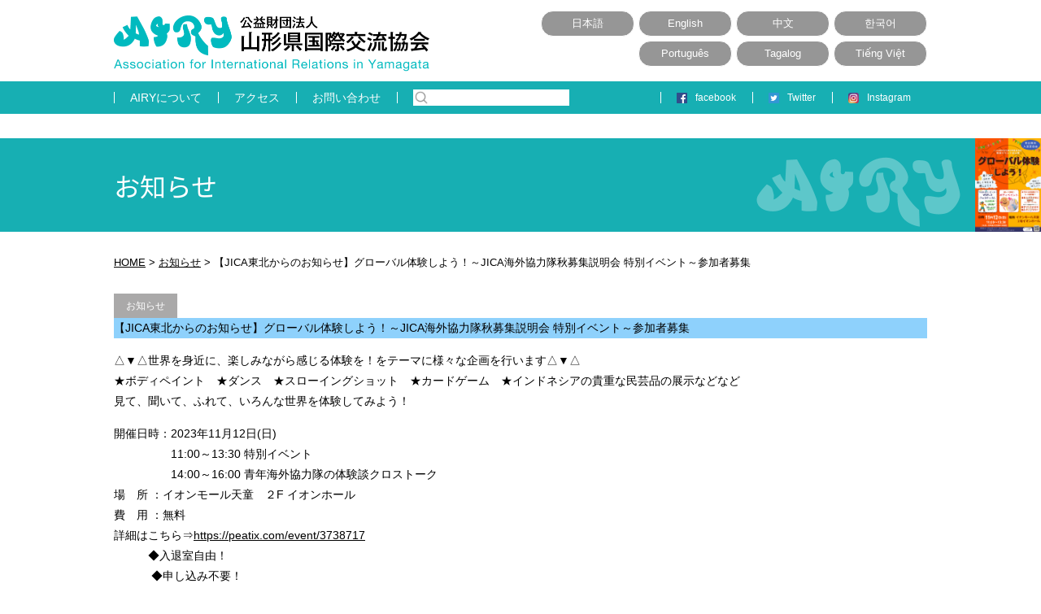

--- FILE ---
content_type: text/html; charset=UTF-8
request_url: https://www.airyamagata.org/%E3%80%90jica%E6%9D%B1%E5%8C%97%E3%81%8B%E3%82%89%E3%81%AE%E3%81%8A%E7%9F%A5%E3%82%89%E3%81%9B%E3%80%91%E3%82%B0%E3%83%AD%E3%83%BC%E3%83%90%E3%83%AB%E4%BD%93%E9%A8%93%E3%81%97%E3%82%88%E3%81%86/
body_size: 15237
content:
<!DOCTYPE HTML>
<html lang="ja">
<head prefix="og: http://ogp.me/ns#">
<meta charset="UTF-8">
<meta http-equiv="X-UA-Compatible" content="IE=edge">
<meta name="format-detection" content="telephone=no">
<meta name="viewport" content="width=device-width,initial-scale=1,minimum-scale=1,maximum-scale=1,user-scalable=no">
<title>  【JICA東北からのお知らせ】グローバル体験しよう！～JICA海外協力隊秋募集説明会 特別イベント～参加者募集｜山形県国際交流協会-AIRY-</title>
<link rel="shortcut icon" href="https://www.airyamagata.org/wp-content/themes/airy/favicon.ico">
<link rel="apple-touch-icon" href="https://www.airyamagata.org/wp-content/themes/airy/apple-touch-icon.png">
<link rel="stylesheet" href="https://www.airyamagata.org/wp-content/themes/airy/common.css">
<link rel="stylesheet" href="https://www.airyamagata.org/wp-content/themes/airy/style.css">

<meta name="description" content="【JICA東北からのお知らせ】グローバル体験しよう！～JICA海外協力隊秋募集説明会 特別イベント～参加者募集 △▼△世界を身近に、楽しみながら感じる体験を！をテーマに様々な企画を行います△▼△★ボディペイント　★ダンス　★スローイングショ" />

<!-- WP SiteManager OGP Tags -->
<meta property="og:title" content="【JICA東北からのお知らせ】グローバル体験しよう！～JICA海外協力隊秋募集説明会 特別イベント～参加者募集" />
<meta property="og:type" content="article" />
<meta property="og:url" content="https://www.airyamagata.org/%e3%80%90jica%e6%9d%b1%e5%8c%97%e3%81%8b%e3%82%89%e3%81%ae%e3%81%8a%e7%9f%a5%e3%82%89%e3%81%9b%e3%80%91%e3%82%b0%e3%83%ad%e3%83%bc%e3%83%90%e3%83%ab%e4%bd%93%e9%a8%93%e3%81%97%e3%82%88%e3%81%86/" />
<meta property="og:description" content="【JICA東北からのお知らせ】グローバル体験しよう！～JICA海外協力隊秋募集説明会 特別イベント～参加者募集 △▼△世界を身近に、楽しみながら感じる体験を！をテーマに様々な企画を行います△▼△★ボディペイント　★ダンス　★スローイングショ" />
<meta property="og:site_name" content="山形県国際交流協会-AIRY-" />
<meta property="og:image" content="https://www.airyamagata.org/wp-content/uploads/2023/11/4e26bab2309c72ac9fabc9dddd758ca6.png" />

<!-- WP SiteManager Twitter Cards Tags -->
<meta name="twitter:title" content="【JICA東北からのお知らせ】グローバル体験しよう！～JICA海外協力隊秋募集説明会 特別イベント～参加者募集" />
<meta name="twitter:url" content="https://www.airyamagata.org/%e3%80%90jica%e6%9d%b1%e5%8c%97%e3%81%8b%e3%82%89%e3%81%ae%e3%81%8a%e7%9f%a5%e3%82%89%e3%81%9b%e3%80%91%e3%82%b0%e3%83%ad%e3%83%bc%e3%83%90%e3%83%ab%e4%bd%93%e9%a8%93%e3%81%97%e3%82%88%e3%81%86/" />
<meta name="twitter:description" content="【JICA東北からのお知らせ】グローバル体験しよう！～JICA海外協力隊秋募集説明会 特別イベント～参加者募集 △▼△世界を身近に、楽しみながら感じる体験を！をテーマに様々な企画を行います△▼△★ボディペイント　★ダンス　★スローイングショ" />
<meta name="twitter:card" content="summary" />
<meta name="twitter:image" content="https://i0.wp.com/www.airyamagata.org/wp-content/uploads/2023/11/4e26bab2309c72ac9fabc9dddd758ca6.png?fit=212%2C300&amp;ssl=1" />
<meta name='robots' content='max-image-preview:large' />
<link rel='dns-prefetch' href='//webfonts.xserver.jp' />
<link rel='dns-prefetch' href='//stats.wp.com' />
<link rel='dns-prefetch' href='//widgets.wp.com' />
<link rel='dns-prefetch' href='//s0.wp.com' />
<link rel='dns-prefetch' href='//0.gravatar.com' />
<link rel='dns-prefetch' href='//1.gravatar.com' />
<link rel='dns-prefetch' href='//2.gravatar.com' />
<link rel='preconnect' href='//i0.wp.com' />
<link rel='preconnect' href='//c0.wp.com' />
<link rel="alternate" type="application/rss+xml" title="山形県国際交流協会-AIRY- &raquo; 【JICA東北からのお知らせ】グローバル体験しよう！～JICA海外協力隊秋募集説明会 特別イベント～参加者募集 のコメントのフィード" href="https://www.airyamagata.org/%e3%80%90jica%e6%9d%b1%e5%8c%97%e3%81%8b%e3%82%89%e3%81%ae%e3%81%8a%e7%9f%a5%e3%82%89%e3%81%9b%e3%80%91%e3%82%b0%e3%83%ad%e3%83%bc%e3%83%90%e3%83%ab%e4%bd%93%e9%a8%93%e3%81%97%e3%82%88%e3%81%86/feed/" />
<link rel="alternate" title="oEmbed (JSON)" type="application/json+oembed" href="https://www.airyamagata.org/wp-json/oembed/1.0/embed?url=https%3A%2F%2Fwww.airyamagata.org%2F%25e3%2580%2590jica%25e6%259d%25b1%25e5%258c%2597%25e3%2581%258b%25e3%2582%2589%25e3%2581%25ae%25e3%2581%258a%25e7%259f%25a5%25e3%2582%2589%25e3%2581%259b%25e3%2580%2591%25e3%2582%25b0%25e3%2583%25ad%25e3%2583%25bc%25e3%2583%2590%25e3%2583%25ab%25e4%25bd%2593%25e9%25a8%2593%25e3%2581%2597%25e3%2582%2588%25e3%2581%2586%2F" />
<link rel="alternate" title="oEmbed (XML)" type="text/xml+oembed" href="https://www.airyamagata.org/wp-json/oembed/1.0/embed?url=https%3A%2F%2Fwww.airyamagata.org%2F%25e3%2580%2590jica%25e6%259d%25b1%25e5%258c%2597%25e3%2581%258b%25e3%2582%2589%25e3%2581%25ae%25e3%2581%258a%25e7%259f%25a5%25e3%2582%2589%25e3%2581%259b%25e3%2580%2591%25e3%2582%25b0%25e3%2583%25ad%25e3%2583%25bc%25e3%2583%2590%25e3%2583%25ab%25e4%25bd%2593%25e9%25a8%2593%25e3%2581%2597%25e3%2582%2588%25e3%2581%2586%2F&#038;format=xml" />
<style id='wp-img-auto-sizes-contain-inline-css' type='text/css'>
img:is([sizes=auto i],[sizes^="auto," i]){contain-intrinsic-size:3000px 1500px}
/*# sourceURL=wp-img-auto-sizes-contain-inline-css */
</style>
<style id='wp-block-paragraph-inline-css' type='text/css'>
.is-small-text{font-size:.875em}.is-regular-text{font-size:1em}.is-large-text{font-size:2.25em}.is-larger-text{font-size:3em}.has-drop-cap:not(:focus):first-letter{float:left;font-size:8.4em;font-style:normal;font-weight:100;line-height:.68;margin:.05em .1em 0 0;text-transform:uppercase}body.rtl .has-drop-cap:not(:focus):first-letter{float:none;margin-left:.1em}p.has-drop-cap.has-background{overflow:hidden}:root :where(p.has-background){padding:1.25em 2.375em}:where(p.has-text-color:not(.has-link-color)) a{color:inherit}p.has-text-align-left[style*="writing-mode:vertical-lr"],p.has-text-align-right[style*="writing-mode:vertical-rl"]{rotate:180deg}
/*# sourceURL=https://www.airyamagata.org/wp-includes/blocks/paragraph/style.min.css */
</style>
<style id='wp-block-image-inline-css' type='text/css'>
.wp-block-image>a,.wp-block-image>figure>a{display:inline-block}.wp-block-image img{box-sizing:border-box;height:auto;max-width:100%;vertical-align:bottom}@media not (prefers-reduced-motion){.wp-block-image img.hide{visibility:hidden}.wp-block-image img.show{animation:show-content-image .4s}}.wp-block-image[style*=border-radius] img,.wp-block-image[style*=border-radius]>a{border-radius:inherit}.wp-block-image.has-custom-border img{box-sizing:border-box}.wp-block-image.aligncenter{text-align:center}.wp-block-image.alignfull>a,.wp-block-image.alignwide>a{width:100%}.wp-block-image.alignfull img,.wp-block-image.alignwide img{height:auto;width:100%}.wp-block-image .aligncenter,.wp-block-image .alignleft,.wp-block-image .alignright,.wp-block-image.aligncenter,.wp-block-image.alignleft,.wp-block-image.alignright{display:table}.wp-block-image .aligncenter>figcaption,.wp-block-image .alignleft>figcaption,.wp-block-image .alignright>figcaption,.wp-block-image.aligncenter>figcaption,.wp-block-image.alignleft>figcaption,.wp-block-image.alignright>figcaption{caption-side:bottom;display:table-caption}.wp-block-image .alignleft{float:left;margin:.5em 1em .5em 0}.wp-block-image .alignright{float:right;margin:.5em 0 .5em 1em}.wp-block-image .aligncenter{margin-left:auto;margin-right:auto}.wp-block-image :where(figcaption){margin-bottom:1em;margin-top:.5em}.wp-block-image.is-style-circle-mask img{border-radius:9999px}@supports ((-webkit-mask-image:none) or (mask-image:none)) or (-webkit-mask-image:none){.wp-block-image.is-style-circle-mask img{border-radius:0;-webkit-mask-image:url('data:image/svg+xml;utf8,<svg viewBox="0 0 100 100" xmlns="http://www.w3.org/2000/svg"><circle cx="50" cy="50" r="50"/></svg>');mask-image:url('data:image/svg+xml;utf8,<svg viewBox="0 0 100 100" xmlns="http://www.w3.org/2000/svg"><circle cx="50" cy="50" r="50"/></svg>');mask-mode:alpha;-webkit-mask-position:center;mask-position:center;-webkit-mask-repeat:no-repeat;mask-repeat:no-repeat;-webkit-mask-size:contain;mask-size:contain}}:root :where(.wp-block-image.is-style-rounded img,.wp-block-image .is-style-rounded img){border-radius:9999px}.wp-block-image figure{margin:0}.wp-lightbox-container{display:flex;flex-direction:column;position:relative}.wp-lightbox-container img{cursor:zoom-in}.wp-lightbox-container img:hover+button{opacity:1}.wp-lightbox-container button{align-items:center;backdrop-filter:blur(16px) saturate(180%);background-color:#5a5a5a40;border:none;border-radius:4px;cursor:zoom-in;display:flex;height:20px;justify-content:center;opacity:0;padding:0;position:absolute;right:16px;text-align:center;top:16px;width:20px;z-index:100}@media not (prefers-reduced-motion){.wp-lightbox-container button{transition:opacity .2s ease}}.wp-lightbox-container button:focus-visible{outline:3px auto #5a5a5a40;outline:3px auto -webkit-focus-ring-color;outline-offset:3px}.wp-lightbox-container button:hover{cursor:pointer;opacity:1}.wp-lightbox-container button:focus{opacity:1}.wp-lightbox-container button:focus,.wp-lightbox-container button:hover,.wp-lightbox-container button:not(:hover):not(:active):not(.has-background){background-color:#5a5a5a40;border:none}.wp-lightbox-overlay{box-sizing:border-box;cursor:zoom-out;height:100vh;left:0;overflow:hidden;position:fixed;top:0;visibility:hidden;width:100%;z-index:100000}.wp-lightbox-overlay .close-button{align-items:center;cursor:pointer;display:flex;justify-content:center;min-height:40px;min-width:40px;padding:0;position:absolute;right:calc(env(safe-area-inset-right) + 16px);top:calc(env(safe-area-inset-top) + 16px);z-index:5000000}.wp-lightbox-overlay .close-button:focus,.wp-lightbox-overlay .close-button:hover,.wp-lightbox-overlay .close-button:not(:hover):not(:active):not(.has-background){background:none;border:none}.wp-lightbox-overlay .lightbox-image-container{height:var(--wp--lightbox-container-height);left:50%;overflow:hidden;position:absolute;top:50%;transform:translate(-50%,-50%);transform-origin:top left;width:var(--wp--lightbox-container-width);z-index:9999999999}.wp-lightbox-overlay .wp-block-image{align-items:center;box-sizing:border-box;display:flex;height:100%;justify-content:center;margin:0;position:relative;transform-origin:0 0;width:100%;z-index:3000000}.wp-lightbox-overlay .wp-block-image img{height:var(--wp--lightbox-image-height);min-height:var(--wp--lightbox-image-height);min-width:var(--wp--lightbox-image-width);width:var(--wp--lightbox-image-width)}.wp-lightbox-overlay .wp-block-image figcaption{display:none}.wp-lightbox-overlay button{background:none;border:none}.wp-lightbox-overlay .scrim{background-color:#fff;height:100%;opacity:.9;position:absolute;width:100%;z-index:2000000}.wp-lightbox-overlay.active{visibility:visible}@media not (prefers-reduced-motion){.wp-lightbox-overlay.active{animation:turn-on-visibility .25s both}.wp-lightbox-overlay.active img{animation:turn-on-visibility .35s both}.wp-lightbox-overlay.show-closing-animation:not(.active){animation:turn-off-visibility .35s both}.wp-lightbox-overlay.show-closing-animation:not(.active) img{animation:turn-off-visibility .25s both}.wp-lightbox-overlay.zoom.active{animation:none;opacity:1;visibility:visible}.wp-lightbox-overlay.zoom.active .lightbox-image-container{animation:lightbox-zoom-in .4s}.wp-lightbox-overlay.zoom.active .lightbox-image-container img{animation:none}.wp-lightbox-overlay.zoom.active .scrim{animation:turn-on-visibility .4s forwards}.wp-lightbox-overlay.zoom.show-closing-animation:not(.active){animation:none}.wp-lightbox-overlay.zoom.show-closing-animation:not(.active) .lightbox-image-container{animation:lightbox-zoom-out .4s}.wp-lightbox-overlay.zoom.show-closing-animation:not(.active) .lightbox-image-container img{animation:none}.wp-lightbox-overlay.zoom.show-closing-animation:not(.active) .scrim{animation:turn-off-visibility .4s forwards}}@keyframes show-content-image{0%{visibility:hidden}99%{visibility:hidden}to{visibility:visible}}@keyframes turn-on-visibility{0%{opacity:0}to{opacity:1}}@keyframes turn-off-visibility{0%{opacity:1;visibility:visible}99%{opacity:0;visibility:visible}to{opacity:0;visibility:hidden}}@keyframes lightbox-zoom-in{0%{transform:translate(calc((-100vw + var(--wp--lightbox-scrollbar-width))/2 + var(--wp--lightbox-initial-left-position)),calc(-50vh + var(--wp--lightbox-initial-top-position))) scale(var(--wp--lightbox-scale))}to{transform:translate(-50%,-50%) scale(1)}}@keyframes lightbox-zoom-out{0%{transform:translate(-50%,-50%) scale(1);visibility:visible}99%{visibility:visible}to{transform:translate(calc((-100vw + var(--wp--lightbox-scrollbar-width))/2 + var(--wp--lightbox-initial-left-position)),calc(-50vh + var(--wp--lightbox-initial-top-position))) scale(var(--wp--lightbox-scale));visibility:hidden}}
/*# sourceURL=https://www.airyamagata.org/wp-includes/blocks/image/style.min.css */
</style>
<style id='wp-block-library-inline-css' type='text/css'>
:root{--wp-block-synced-color:#7a00df;--wp-block-synced-color--rgb:122,0,223;--wp-bound-block-color:var(--wp-block-synced-color);--wp-editor-canvas-background:#ddd;--wp-admin-theme-color:#007cba;--wp-admin-theme-color--rgb:0,124,186;--wp-admin-theme-color-darker-10:#006ba1;--wp-admin-theme-color-darker-10--rgb:0,107,160.5;--wp-admin-theme-color-darker-20:#005a87;--wp-admin-theme-color-darker-20--rgb:0,90,135;--wp-admin-border-width-focus:2px}@media (min-resolution:192dpi){:root{--wp-admin-border-width-focus:1.5px}}.wp-element-button{cursor:pointer}:root .has-very-light-gray-background-color{background-color:#eee}:root .has-very-dark-gray-background-color{background-color:#313131}:root .has-very-light-gray-color{color:#eee}:root .has-very-dark-gray-color{color:#313131}:root .has-vivid-green-cyan-to-vivid-cyan-blue-gradient-background{background:linear-gradient(135deg,#00d084,#0693e3)}:root .has-purple-crush-gradient-background{background:linear-gradient(135deg,#34e2e4,#4721fb 50%,#ab1dfe)}:root .has-hazy-dawn-gradient-background{background:linear-gradient(135deg,#faaca8,#dad0ec)}:root .has-subdued-olive-gradient-background{background:linear-gradient(135deg,#fafae1,#67a671)}:root .has-atomic-cream-gradient-background{background:linear-gradient(135deg,#fdd79a,#004a59)}:root .has-nightshade-gradient-background{background:linear-gradient(135deg,#330968,#31cdcf)}:root .has-midnight-gradient-background{background:linear-gradient(135deg,#020381,#2874fc)}:root{--wp--preset--font-size--normal:16px;--wp--preset--font-size--huge:42px}.has-regular-font-size{font-size:1em}.has-larger-font-size{font-size:2.625em}.has-normal-font-size{font-size:var(--wp--preset--font-size--normal)}.has-huge-font-size{font-size:var(--wp--preset--font-size--huge)}.has-text-align-center{text-align:center}.has-text-align-left{text-align:left}.has-text-align-right{text-align:right}.has-fit-text{white-space:nowrap!important}#end-resizable-editor-section{display:none}.aligncenter{clear:both}.items-justified-left{justify-content:flex-start}.items-justified-center{justify-content:center}.items-justified-right{justify-content:flex-end}.items-justified-space-between{justify-content:space-between}.screen-reader-text{border:0;clip-path:inset(50%);height:1px;margin:-1px;overflow:hidden;padding:0;position:absolute;width:1px;word-wrap:normal!important}.screen-reader-text:focus{background-color:#ddd;clip-path:none;color:#444;display:block;font-size:1em;height:auto;left:5px;line-height:normal;padding:15px 23px 14px;text-decoration:none;top:5px;width:auto;z-index:100000}html :where(.has-border-color){border-style:solid}html :where([style*=border-top-color]){border-top-style:solid}html :where([style*=border-right-color]){border-right-style:solid}html :where([style*=border-bottom-color]){border-bottom-style:solid}html :where([style*=border-left-color]){border-left-style:solid}html :where([style*=border-width]){border-style:solid}html :where([style*=border-top-width]){border-top-style:solid}html :where([style*=border-right-width]){border-right-style:solid}html :where([style*=border-bottom-width]){border-bottom-style:solid}html :where([style*=border-left-width]){border-left-style:solid}html :where(img[class*=wp-image-]){height:auto;max-width:100%}:where(figure){margin:0 0 1em}html :where(.is-position-sticky){--wp-admin--admin-bar--position-offset:var(--wp-admin--admin-bar--height,0px)}@media screen and (max-width:600px){html :where(.is-position-sticky){--wp-admin--admin-bar--position-offset:0px}}
/* VK Color Palettes */

/*# sourceURL=wp-block-library-inline-css */
</style><style id='global-styles-inline-css' type='text/css'>
:root{--wp--preset--aspect-ratio--square: 1;--wp--preset--aspect-ratio--4-3: 4/3;--wp--preset--aspect-ratio--3-4: 3/4;--wp--preset--aspect-ratio--3-2: 3/2;--wp--preset--aspect-ratio--2-3: 2/3;--wp--preset--aspect-ratio--16-9: 16/9;--wp--preset--aspect-ratio--9-16: 9/16;--wp--preset--color--black: #000000;--wp--preset--color--cyan-bluish-gray: #abb8c3;--wp--preset--color--white: #ffffff;--wp--preset--color--pale-pink: #f78da7;--wp--preset--color--vivid-red: #cf2e2e;--wp--preset--color--luminous-vivid-orange: #ff6900;--wp--preset--color--luminous-vivid-amber: #fcb900;--wp--preset--color--light-green-cyan: #7bdcb5;--wp--preset--color--vivid-green-cyan: #00d084;--wp--preset--color--pale-cyan-blue: #8ed1fc;--wp--preset--color--vivid-cyan-blue: #0693e3;--wp--preset--color--vivid-purple: #9b51e0;--wp--preset--gradient--vivid-cyan-blue-to-vivid-purple: linear-gradient(135deg,rgb(6,147,227) 0%,rgb(155,81,224) 100%);--wp--preset--gradient--light-green-cyan-to-vivid-green-cyan: linear-gradient(135deg,rgb(122,220,180) 0%,rgb(0,208,130) 100%);--wp--preset--gradient--luminous-vivid-amber-to-luminous-vivid-orange: linear-gradient(135deg,rgb(252,185,0) 0%,rgb(255,105,0) 100%);--wp--preset--gradient--luminous-vivid-orange-to-vivid-red: linear-gradient(135deg,rgb(255,105,0) 0%,rgb(207,46,46) 100%);--wp--preset--gradient--very-light-gray-to-cyan-bluish-gray: linear-gradient(135deg,rgb(238,238,238) 0%,rgb(169,184,195) 100%);--wp--preset--gradient--cool-to-warm-spectrum: linear-gradient(135deg,rgb(74,234,220) 0%,rgb(151,120,209) 20%,rgb(207,42,186) 40%,rgb(238,44,130) 60%,rgb(251,105,98) 80%,rgb(254,248,76) 100%);--wp--preset--gradient--blush-light-purple: linear-gradient(135deg,rgb(255,206,236) 0%,rgb(152,150,240) 100%);--wp--preset--gradient--blush-bordeaux: linear-gradient(135deg,rgb(254,205,165) 0%,rgb(254,45,45) 50%,rgb(107,0,62) 100%);--wp--preset--gradient--luminous-dusk: linear-gradient(135deg,rgb(255,203,112) 0%,rgb(199,81,192) 50%,rgb(65,88,208) 100%);--wp--preset--gradient--pale-ocean: linear-gradient(135deg,rgb(255,245,203) 0%,rgb(182,227,212) 50%,rgb(51,167,181) 100%);--wp--preset--gradient--electric-grass: linear-gradient(135deg,rgb(202,248,128) 0%,rgb(113,206,126) 100%);--wp--preset--gradient--midnight: linear-gradient(135deg,rgb(2,3,129) 0%,rgb(40,116,252) 100%);--wp--preset--font-size--small: 13px;--wp--preset--font-size--medium: 20px;--wp--preset--font-size--large: 36px;--wp--preset--font-size--x-large: 42px;--wp--preset--spacing--20: 0.44rem;--wp--preset--spacing--30: 0.67rem;--wp--preset--spacing--40: 1rem;--wp--preset--spacing--50: 1.5rem;--wp--preset--spacing--60: 2.25rem;--wp--preset--spacing--70: 3.38rem;--wp--preset--spacing--80: 5.06rem;--wp--preset--shadow--natural: 6px 6px 9px rgba(0, 0, 0, 0.2);--wp--preset--shadow--deep: 12px 12px 50px rgba(0, 0, 0, 0.4);--wp--preset--shadow--sharp: 6px 6px 0px rgba(0, 0, 0, 0.2);--wp--preset--shadow--outlined: 6px 6px 0px -3px rgb(255, 255, 255), 6px 6px rgb(0, 0, 0);--wp--preset--shadow--crisp: 6px 6px 0px rgb(0, 0, 0);}:where(.is-layout-flex){gap: 0.5em;}:where(.is-layout-grid){gap: 0.5em;}body .is-layout-flex{display: flex;}.is-layout-flex{flex-wrap: wrap;align-items: center;}.is-layout-flex > :is(*, div){margin: 0;}body .is-layout-grid{display: grid;}.is-layout-grid > :is(*, div){margin: 0;}:where(.wp-block-columns.is-layout-flex){gap: 2em;}:where(.wp-block-columns.is-layout-grid){gap: 2em;}:where(.wp-block-post-template.is-layout-flex){gap: 1.25em;}:where(.wp-block-post-template.is-layout-grid){gap: 1.25em;}.has-black-color{color: var(--wp--preset--color--black) !important;}.has-cyan-bluish-gray-color{color: var(--wp--preset--color--cyan-bluish-gray) !important;}.has-white-color{color: var(--wp--preset--color--white) !important;}.has-pale-pink-color{color: var(--wp--preset--color--pale-pink) !important;}.has-vivid-red-color{color: var(--wp--preset--color--vivid-red) !important;}.has-luminous-vivid-orange-color{color: var(--wp--preset--color--luminous-vivid-orange) !important;}.has-luminous-vivid-amber-color{color: var(--wp--preset--color--luminous-vivid-amber) !important;}.has-light-green-cyan-color{color: var(--wp--preset--color--light-green-cyan) !important;}.has-vivid-green-cyan-color{color: var(--wp--preset--color--vivid-green-cyan) !important;}.has-pale-cyan-blue-color{color: var(--wp--preset--color--pale-cyan-blue) !important;}.has-vivid-cyan-blue-color{color: var(--wp--preset--color--vivid-cyan-blue) !important;}.has-vivid-purple-color{color: var(--wp--preset--color--vivid-purple) !important;}.has-black-background-color{background-color: var(--wp--preset--color--black) !important;}.has-cyan-bluish-gray-background-color{background-color: var(--wp--preset--color--cyan-bluish-gray) !important;}.has-white-background-color{background-color: var(--wp--preset--color--white) !important;}.has-pale-pink-background-color{background-color: var(--wp--preset--color--pale-pink) !important;}.has-vivid-red-background-color{background-color: var(--wp--preset--color--vivid-red) !important;}.has-luminous-vivid-orange-background-color{background-color: var(--wp--preset--color--luminous-vivid-orange) !important;}.has-luminous-vivid-amber-background-color{background-color: var(--wp--preset--color--luminous-vivid-amber) !important;}.has-light-green-cyan-background-color{background-color: var(--wp--preset--color--light-green-cyan) !important;}.has-vivid-green-cyan-background-color{background-color: var(--wp--preset--color--vivid-green-cyan) !important;}.has-pale-cyan-blue-background-color{background-color: var(--wp--preset--color--pale-cyan-blue) !important;}.has-vivid-cyan-blue-background-color{background-color: var(--wp--preset--color--vivid-cyan-blue) !important;}.has-vivid-purple-background-color{background-color: var(--wp--preset--color--vivid-purple) !important;}.has-black-border-color{border-color: var(--wp--preset--color--black) !important;}.has-cyan-bluish-gray-border-color{border-color: var(--wp--preset--color--cyan-bluish-gray) !important;}.has-white-border-color{border-color: var(--wp--preset--color--white) !important;}.has-pale-pink-border-color{border-color: var(--wp--preset--color--pale-pink) !important;}.has-vivid-red-border-color{border-color: var(--wp--preset--color--vivid-red) !important;}.has-luminous-vivid-orange-border-color{border-color: var(--wp--preset--color--luminous-vivid-orange) !important;}.has-luminous-vivid-amber-border-color{border-color: var(--wp--preset--color--luminous-vivid-amber) !important;}.has-light-green-cyan-border-color{border-color: var(--wp--preset--color--light-green-cyan) !important;}.has-vivid-green-cyan-border-color{border-color: var(--wp--preset--color--vivid-green-cyan) !important;}.has-pale-cyan-blue-border-color{border-color: var(--wp--preset--color--pale-cyan-blue) !important;}.has-vivid-cyan-blue-border-color{border-color: var(--wp--preset--color--vivid-cyan-blue) !important;}.has-vivid-purple-border-color{border-color: var(--wp--preset--color--vivid-purple) !important;}.has-vivid-cyan-blue-to-vivid-purple-gradient-background{background: var(--wp--preset--gradient--vivid-cyan-blue-to-vivid-purple) !important;}.has-light-green-cyan-to-vivid-green-cyan-gradient-background{background: var(--wp--preset--gradient--light-green-cyan-to-vivid-green-cyan) !important;}.has-luminous-vivid-amber-to-luminous-vivid-orange-gradient-background{background: var(--wp--preset--gradient--luminous-vivid-amber-to-luminous-vivid-orange) !important;}.has-luminous-vivid-orange-to-vivid-red-gradient-background{background: var(--wp--preset--gradient--luminous-vivid-orange-to-vivid-red) !important;}.has-very-light-gray-to-cyan-bluish-gray-gradient-background{background: var(--wp--preset--gradient--very-light-gray-to-cyan-bluish-gray) !important;}.has-cool-to-warm-spectrum-gradient-background{background: var(--wp--preset--gradient--cool-to-warm-spectrum) !important;}.has-blush-light-purple-gradient-background{background: var(--wp--preset--gradient--blush-light-purple) !important;}.has-blush-bordeaux-gradient-background{background: var(--wp--preset--gradient--blush-bordeaux) !important;}.has-luminous-dusk-gradient-background{background: var(--wp--preset--gradient--luminous-dusk) !important;}.has-pale-ocean-gradient-background{background: var(--wp--preset--gradient--pale-ocean) !important;}.has-electric-grass-gradient-background{background: var(--wp--preset--gradient--electric-grass) !important;}.has-midnight-gradient-background{background: var(--wp--preset--gradient--midnight) !important;}.has-small-font-size{font-size: var(--wp--preset--font-size--small) !important;}.has-medium-font-size{font-size: var(--wp--preset--font-size--medium) !important;}.has-large-font-size{font-size: var(--wp--preset--font-size--large) !important;}.has-x-large-font-size{font-size: var(--wp--preset--font-size--x-large) !important;}
/*# sourceURL=global-styles-inline-css */
</style>

<style id='classic-theme-styles-inline-css' type='text/css'>
/*! This file is auto-generated */
.wp-block-button__link{color:#fff;background-color:#32373c;border-radius:9999px;box-shadow:none;text-decoration:none;padding:calc(.667em + 2px) calc(1.333em + 2px);font-size:1.125em}.wp-block-file__button{background:#32373c;color:#fff;text-decoration:none}
/*# sourceURL=/wp-includes/css/classic-themes.min.css */
</style>
<link rel='stylesheet' id='spider-css' href='https://www.airyamagata.org/wp-content/plugins/snow-monkey-blocks/dist/packages/spider/dist/css/spider.css?ver=1768975716' type='text/css' media='all' />
<link rel='stylesheet' id='snow-monkey-blocks-css' href='https://www.airyamagata.org/wp-content/plugins/snow-monkey-blocks/dist/css/blocks.css?ver=1768975716' type='text/css' media='all' />
<link rel='stylesheet' id='sass-basis-css' href='https://www.airyamagata.org/wp-content/plugins/snow-monkey-blocks/dist/css/fallback.css?ver=1768975716' type='text/css' media='all' />
<link rel='stylesheet' id='snow-monkey-blocks/nopro-css' href='https://www.airyamagata.org/wp-content/plugins/snow-monkey-blocks/dist/css/nopro.css?ver=1768975716' type='text/css' media='all' />
<link rel='stylesheet' id='snow-monkey-editor-css' href='https://www.airyamagata.org/wp-content/plugins/snow-monkey-editor/dist/css/app.css?ver=1764049807' type='text/css' media='all' />
<link rel='stylesheet' id='snow-monkey-editor@front-css' href='https://www.airyamagata.org/wp-content/plugins/snow-monkey-editor/dist/css/front.css?ver=1764049807' type='text/css' media='all' />
<link rel='stylesheet' id='vk-components-style-css' href='https://www.airyamagata.org/wp-content/plugins/vk-blocks/vendor/vektor-inc/vk-component/src//assets/css/vk-components.css?ver=1.6.5' type='text/css' media='all' />
<link rel='stylesheet' id='snow-monkey-blocks-spider-slider-style-css' href='https://www.airyamagata.org/wp-content/plugins/snow-monkey-blocks/dist/blocks/spider-slider/style-index.css?ver=1768975716' type='text/css' media='all' />
<link rel='stylesheet' id='contact-form-7-css' href='https://www.airyamagata.org/wp-content/plugins/contact-form-7/includes/css/styles.css?ver=6.1.4' type='text/css' media='all' />
<link rel='stylesheet' id='responsive-lightbox-prettyphoto-css' href='https://www.airyamagata.org/wp-content/plugins/responsive-lightbox/assets/prettyphoto/prettyPhoto.min.css?ver=3.1.6' type='text/css' media='all' />
<link rel='stylesheet' id='arkhe-blocks-front-css' href='https://www.airyamagata.org/wp-content/plugins/arkhe-blocks/dist/css/front.css?ver=2.27.1' type='text/css' media='all' />
<style id='arkhe-blocks-front-inline-css' type='text/css'>
body{--arkb-marker-color:#ffdc40;--arkb-marker-start:1em;--arkb-marker-style:linear-gradient(transparent var(--arkb-marker-start), var(--arkb-marker-color) 0)}
/*# sourceURL=arkhe-blocks-front-inline-css */
</style>
<link rel='stylesheet' id='snow-monkey-editor@view-css' href='https://www.airyamagata.org/wp-content/plugins/snow-monkey-editor/dist/css/view.css?ver=1764049807' type='text/css' media='all' />
<link rel='stylesheet' id='vk-swiper-style-css' href='https://www.airyamagata.org/wp-content/plugins/vk-blocks/vendor/vektor-inc/vk-swiper/src/assets/css/swiper-bundle.min.css?ver=11.0.2' type='text/css' media='all' />
<link rel='stylesheet' id='vkblocks-bootstrap-css' href='https://www.airyamagata.org/wp-content/plugins/vk-blocks/build/bootstrap_vk_using.css?ver=4.3.1' type='text/css' media='all' />
<link rel='stylesheet' id='jetpack_likes-css' href='https://c0.wp.com/p/jetpack/15.4/modules/likes/style.css' type='text/css' media='all' />
<link rel='stylesheet' id='vk-blocks-build-css-css' href='https://www.airyamagata.org/wp-content/plugins/vk-blocks/build/block-build.css?ver=1.115.2.1' type='text/css' media='all' />
<style id='vk-blocks-build-css-inline-css' type='text/css'>
:root { --vk-size-text: 16px; /* --vk-color-primary is deprecated. */ --vk-color-primary:#337ab7; }

	:root {
		--vk_image-mask-circle: url(https://www.airyamagata.org/wp-content/plugins/vk-blocks/inc/vk-blocks/images/circle.svg);
		--vk_image-mask-wave01: url(https://www.airyamagata.org/wp-content/plugins/vk-blocks/inc/vk-blocks/images/wave01.svg);
		--vk_image-mask-wave02: url(https://www.airyamagata.org/wp-content/plugins/vk-blocks/inc/vk-blocks/images/wave02.svg);
		--vk_image-mask-wave03: url(https://www.airyamagata.org/wp-content/plugins/vk-blocks/inc/vk-blocks/images/wave03.svg);
		--vk_image-mask-wave04: url(https://www.airyamagata.org/wp-content/plugins/vk-blocks/inc/vk-blocks/images/wave04.svg);
	}
	

	:root {

		--vk-balloon-border-width:1px;

		--vk-balloon-speech-offset:-12px;
	}
	

	:root {
		--vk_flow-arrow: url(https://www.airyamagata.org/wp-content/plugins/vk-blocks/inc/vk-blocks/images/arrow_bottom.svg);
	}
	
/*# sourceURL=vk-blocks-build-css-inline-css */
</style>
<link rel='stylesheet' id='vk-font-awesome-css' href='https://www.airyamagata.org/wp-content/plugins/vk-blocks/vendor/vektor-inc/font-awesome-versions/src/font-awesome/css/all.min.css?ver=7.1.0' type='text/css' media='all' />
<link rel='stylesheet' id='wp-pagenavi-css' href='https://www.airyamagata.org/wp-content/plugins/wp-pagenavi/pagenavi-css.css?ver=2.70' type='text/css' media='all' />
<link rel='stylesheet' id='ponhiro-blocks-front-css' href='https://www.airyamagata.org/wp-content/plugins/useful-blocks/dist/css/front.css?ver=1.7.4' type='text/css' media='all' />
<style id='ponhiro-blocks-front-inline-css' type='text/css'>
:root{--pb_colset_yellow:#fdc44f;--pb_colset_yellow_thin:#fef9ed;--pb_colset_yellow_dark:#b4923a;--pb_colset_pink:#fd9392;--pb_colset_pink_thin:#ffefef;--pb_colset_pink_dark:#d07373;--pb_colset_green:#91c13e;--pb_colset_green_thin:#f2f8e8;--pb_colset_green_dark:#61841f;--pb_colset_blue:#6fc7e1;--pb_colset_blue_thin:#f0f9fc;--pb_colset_blue_dark:#419eb9;--pb_colset_cvbox_01_bg:#f5f5f5;--pb_colset_cvbox_01_list:#3190b7;--pb_colset_cvbox_01_btn:#91c13e;--pb_colset_cvbox_01_shadow:#628328;--pb_colset_cvbox_01_note:#fdc44f;--pb_colset_compare_01_l:#6fc7e1;--pb_colset_compare_01_l_bg:#f0f9fc;--pb_colset_compare_01_r:#ffa883;--pb_colset_compare_01_r_bg:#fff6f2;--pb_colset_iconbox_01:#6e828a;--pb_colset_iconbox_01_bg:#fff;--pb_colset_iconbox_01_icon:#ee8f81;--pb_colset_bargraph_01:#9dd9dd;--pb_colset_bargraph_01_bg:#fafafa;--pb_colset_bar_01:#f8db92;--pb_colset_bar_02:#fda9a8;--pb_colset_bar_03:#bdda8b;--pb_colset_bar_04:#a1c6f1;--pb_colset_rating_01_bg:#fafafa;--pb_colset_rating_01_text:#71828a;--pb_colset_rating_01_label:#71828a;--pb_colset_rating_01_point:#ee8f81;}.pb-iconbox__figure[data-iconset="01"]{background-image: url(https://www.airyamagata.org/wp-content/plugins/useful-blocks/assets/img/a_person.png)}.pb-iconbox__figure[data-iconset="02"]{background-image: url(https://www.airyamagata.org/wp-content/plugins/useful-blocks/assets/img/a_person.png)}.pb-iconbox__figure[data-iconset="03"]{background-image: url(https://www.airyamagata.org/wp-content/plugins/useful-blocks/assets/img/a_person.png)}.pb-iconbox__figure[data-iconset="04"]{background-image: url(https://www.airyamagata.org/wp-content/plugins/useful-blocks/assets/img/a_person.png)}
/*# sourceURL=ponhiro-blocks-front-inline-css */
</style>
<link rel='stylesheet' id='sharedaddy-css' href='https://c0.wp.com/p/jetpack/15.4/modules/sharedaddy/sharing.css' type='text/css' media='all' />
<link rel='stylesheet' id='social-logos-css' href='https://c0.wp.com/p/jetpack/15.4/_inc/social-logos/social-logos.min.css' type='text/css' media='all' />
<script type="text/javascript" src="https://c0.wp.com/c/6.9/wp-includes/js/jquery/jquery.min.js" id="jquery-core-js"></script>
<script type="text/javascript" src="https://c0.wp.com/c/6.9/wp-includes/js/jquery/jquery-migrate.min.js" id="jquery-migrate-js"></script>
<script type="text/javascript" src="//webfonts.xserver.jp/js/xserverv3.js?fadein=0&amp;ver=2.0.9" id="typesquare_std-js"></script>
<script type="text/javascript" src="https://www.airyamagata.org/wp-content/plugins/snow-monkey-blocks/dist/js/fontawesome-all.js?ver=1768975716" id="fontawesome6-js" defer="defer" data-wp-strategy="defer"></script>
<script type="text/javascript" src="https://www.airyamagata.org/wp-content/plugins/snow-monkey-blocks/dist/packages/spider/dist/js/spider.js?ver=1768975716" id="spider-js" defer="defer" data-wp-strategy="defer"></script>
<script type="text/javascript" src="https://www.airyamagata.org/wp-content/plugins/responsive-lightbox/assets/prettyphoto/jquery.prettyPhoto.min.js?ver=3.1.6" id="responsive-lightbox-prettyphoto-js"></script>
<script type="text/javascript" src="https://c0.wp.com/c/6.9/wp-includes/js/underscore.min.js" id="underscore-js"></script>
<script type="text/javascript" src="https://www.airyamagata.org/wp-content/plugins/responsive-lightbox/assets/infinitescroll/infinite-scroll.pkgd.min.js?ver=4.0.1" id="responsive-lightbox-infinite-scroll-js"></script>
<script type="text/javascript" src="https://www.airyamagata.org/wp-content/plugins/responsive-lightbox/assets/dompurify/purify.min.js?ver=3.3.1" id="dompurify-js"></script>
<script type="text/javascript" id="responsive-lightbox-sanitizer-js-before">
/* <![CDATA[ */
window.RLG = window.RLG || {}; window.RLG.sanitizeAllowedHosts = ["youtube.com","www.youtube.com","youtu.be","vimeo.com","player.vimeo.com"];
//# sourceURL=responsive-lightbox-sanitizer-js-before
/* ]]> */
</script>
<script type="text/javascript" src="https://www.airyamagata.org/wp-content/plugins/responsive-lightbox/js/sanitizer.js?ver=2.6.1" id="responsive-lightbox-sanitizer-js"></script>
<script type="text/javascript" id="responsive-lightbox-js-before">
/* <![CDATA[ */
var rlArgs = {"script":"prettyphoto","selector":"lightbox","customEvents":"","activeGalleries":true,"animationSpeed":"normal","slideshow":false,"slideshowDelay":5000,"slideshowAutoplay":false,"opacity":"0.75","showTitle":true,"allowResize":true,"allowExpand":true,"width":1080,"height":720,"separator":"\/","theme":"pp_default","horizontalPadding":20,"hideFlash":false,"wmode":"opaque","videoAutoplay":false,"modal":false,"deeplinking":false,"overlayGallery":true,"keyboardShortcuts":true,"social":false,"woocommerce_gallery":false,"ajaxurl":"https:\/\/www.airyamagata.org\/wp-admin\/admin-ajax.php","nonce":"818aad4dd9","preview":false,"postId":12650,"scriptExtension":false};

//# sourceURL=responsive-lightbox-js-before
/* ]]> */
</script>
<script type="text/javascript" src="https://www.airyamagata.org/wp-content/plugins/responsive-lightbox/js/front.js?ver=2.6.1" id="responsive-lightbox-js"></script>
<script type="text/javascript" src="https://www.airyamagata.org/wp-content/plugins/snow-monkey-editor/dist/js/app.js?ver=1764049807" id="snow-monkey-editor-js" defer="defer" data-wp-strategy="defer"></script>
<link rel="https://api.w.org/" href="https://www.airyamagata.org/wp-json/" /><link rel="alternate" title="JSON" type="application/json" href="https://www.airyamagata.org/wp-json/wp/v2/posts/12650" /><link rel='shortlink' href='https://www.airyamagata.org/?p=12650' />
	<style>img#wpstats{display:none}</style>
		<!-- Analytics by WP Statistics - https://wp-statistics.com -->
<link rel="canonical" href="https://www.airyamagata.org/%e3%80%90jica%e6%9d%b1%e5%8c%97%e3%81%8b%e3%82%89%e3%81%ae%e3%81%8a%e7%9f%a5%e3%82%89%e3%81%9b%e3%80%91%e3%82%b0%e3%83%ad%e3%83%bc%e3%83%90%e3%83%ab%e4%bd%93%e9%a8%93%e3%81%97%e3%82%88%e3%81%86/" />
	<!-- Fonts Plugin CSS - https://fontsplugin.com/ -->
	<style>
		:root {
--font-base: Arial, Helvetica Neue, Helvetica, sans-serif;
}
body, #content, .entry-content, .post-content, .page-content, .post-excerpt, .entry-summary, .entry-excerpt, .widget-area, .widget, .sidebar, #sidebar, footer, .footer, #footer, .site-footer {
font-family: Arial, Helvetica Neue, Helvetica, sans-serif;
 }
	</style>
	<!-- Fonts Plugin CSS -->
	
</head>

<body>

<header>

<section class="flex col aligin-center">

<h1><a href="https://www.airyamagata.org"><img src="https://www.airyamagata.org/wp-content/themes/airy/images/hdr_logo.png" alt="公益財団法人山形県国際交流協会 AIRY"></a></h1>

<ul class="flex end col-4 link round-s">
<li class="item"><a href="https://www.airyamagata.org">日本語</a></li>
<li class="item"><a href="https://www.airyamagata.org/english/">English</a></li>
<li class="item"><a href="https://www.airyamagata.org/中文/">中文</a></li>
<li class="item"><a href="https://www.airyamagata.org/한국어/">한국어</a></li>
<li class="item"><a href="https://www.airyamagata.org/portugues/">Português</a></li>
<li class="item"><a href="https://www.airyamagata.org/tagalog/">Tagalog</a></li>
<li class="item"><a href="https://www.airyamagata.org/tieng-viet/">Tiếng Việt</a></li>
</ul>

</section>

<article>
<section class="flex col-2">

<ul class="flex">
<li><a href="https://www.airyamagata.org/AIRYについて/">AIRYについて</a></li>
<li><a href="https://www.airyamagata.org/アクセス-お問い合わせ/">アクセス</a></li>
<li><a href="https://www.airyamagata.org/アクセス-お問い合わせ/#a2">お問い合わせ</a></li>
<form class="search" role="search" method="get" action="https://www.airyamagata.org">
<label>
<button type="submit"><img src="https://www.airyamagata.org/wp-content/themes/airy/images/ico_search2.png" alt="検索" width="16" height="16"></button>
<input type="search" placeholder="サイト内を検索" value="" name="s">
</label>
</form>
</ul>

<ul class="flex sns">
<li class="fb"><a href="https://www.facebook.com/airyamagata" target="_blank">facebook</a></li>
<li class="tw"><a href="https://twitter.com/airyamagata" target="_blank">Twitter</a></li>
<li class="in"><a href="https://www.instagram.com/airy_yamagata/" target="_blank">Instagram</a></li>
</ul>

</section>
</article>

<div class="triple"><span></span><span></span><span></span></div>

<nav>

<section class="flex col-2">

<ul class="item">
<li><a href="https://www.airyamagata.org/AIRYについて/">AIRYについて</a></li>
<li><a href="https://www.airyamagata.org/アクセス-お問い合わせ/">アクセス</a></li>
<li><a href="https://www.airyamagata.org/アクセス-お問い合わせ/#a2">お問い合わせ</a></li>
</ul>

<ul class="item">
<li><a href="https://www.airyamagata.org/学ぶ・参加する/">学ぶ・参加する</a></li>
<li><a href="https://www.airyamagata.org/相談する/">相談する</a></li>
<li><a href="https://www.airyamagata.org/日本語教室/">日本語教室</a></li>
<li><a href="https://www.airyamagata.org/国際交流・多文化共生のサポート・制度/">国際交流・多文化共生の<br>サポート・制度</a></li>
<li><a href="https://www.airyamagata.org/AIRY出版物/">AIRY出版物</a></li>
<li><a href="https://www.airyamagata.org/賛助会員/">賛助会員</a></li>
</ul>

</section>

<section>

<ul class="flex col-2 mb30 link round-s">
<li class="item"><a href="https://www.airyamagata.org">日本語</a></li>
<li class="item"><a href="https://www.airyamagata.org/english/">English</a></li>
<li class="item"><a href="https://www.airyamagata.org/中文/">中文</a></li>
<li class="item"><a href="https://www.airyamagata.org/한국어/">한국어</a></li>
<li class="item"><a href="https://www.airyamagata.org/portugues/">Português</a></li>
<li class="item"><a href="https://www.airyamagata.org/tagalog/">Tagalog</a></li>
<li class="item"><a href="https://www.airyamagata.org/tieng-viet/">Tiếng Việt</a></li>
</ul>

</section>

<div class="close"><a href="#close">CLOSE</a></div>

</nav>

</header>

<main id="post">

<h1 class="ttl"><em>お知らせ</em><img src="https://www.airyamagata.org/wp-content/uploads/2023/11/4e26bab2309c72ac9fabc9dddd758ca6.png"  alt="" ttl-size="" decoding="async" /></h1>

<section>

<div id="breadcrumb">
<a href="https://www.airyamagata.org/">HOME</a> &gt; <a href="https://www.airyamagata.org/cat_01/">お知らせ</a> &gt; <strong class="current">【JICA東北からのお知らせ】グローバル体験しよう！～JICA海外協力隊秋募集説明会 特別イベント～参加者募集</strong></div>

<div class="cat-link"><a href="https://www.airyamagata.org/cat_01/">お知らせ</a></div>


<p class="has-pale-cyan-blue-background-color has-background">【JICA東北からのお知らせ】グローバル体験しよう！～JICA海外協力隊秋募集説明会 特別イベント～参加者募集</p>



<p>△▼△世界を身近に、楽しみながら感じる体験を！をテーマに様々な企画を行います△▼△<br>★ボディペイント　★ダンス　★スローイングショット　★カードゲーム　★インドネシアの貴重な民芸品の展示などなど<br>見て、聞いて、ふれて、いろんな世界を体験してみよう！　</p>



<p>開催日時：2023年11月12日(日)　<br>　　　　　11:00～13:30 特別イベント<br>　　　　　14:00～16:00 青年海外協力隊の体験談クロストーク<br>場　所 ：イオンモール天童　２F イオンホール<br>費　用 ：無料<br>詳細はこちら⇒<a href="https://peatix.com/event/3738717">https://peatix.com/event/3738717</a><br>　　　◆入退室自由！<br>　　　 ◆申し込み不要！<br>　　　<br>◆『個別相談』もやっています、お気軽にお声がけください♪<br>　　　<br>◆お子様連れ大歓迎！友人・知人の皆さまともぜひ一緒にお越しください<br>　　　<br>◆募集説明会のちらしを持参いただいた方には素敵なプレゼント進呈！</p>



<p>※数に限りがございます。先着順にてお配りいたします。<br>　　　　(当日、会場前でもお配りしています♪)<br>　　　　　　　　　　　　<br>2023年度JICA海外協力隊秋募集 受付中　<br>↓<br>”人生なんてきっかけひとつ”　隊員の声を聴いてみよう<br>↓<br><a href="https://www.youtube.com/watch?v=ZlBpG6mHb-I&amp;t=235s">https://www.youtube.com/watch?v=ZlBpG6mHb-I&amp;t=235s</a></p>



<p>協　力：山形県立山形中央高校(すみれ＆うみの)、山形東高校<br>探究グループ、JOCA東北、YOCA<br>主　催 ：JICA東北 (<a href="https://www.jica.go.jp/domestic/tohoku/index.html">HP</a>　<a href="https://www.facebook.com/Jicatohoku/">FB</a>　<a href="https://www.instagram.com/jica_kyoryokutai/">インスタ</a>) <br>お問合せ：JICA山形デスク(担当：村岡)<br>　　　　　Tel〉023-646-6267 /<br>Mail〉<a href="mailto:jicadpd-desk-yamagataken@jica.go.jp">jicadpd-desk-yamagataken@jica.go.jp</a></p>



<figure class="wp-block-image size-large"><img data-recalc-dims="1" decoding="async" width="724" height="1024" src="https://i0.wp.com/www.airyamagata.org/wp-content/uploads/2023/11/4e26bab2309c72ac9fabc9dddd758ca6.png?resize=724%2C1024&#038;ssl=1" alt="" class="wp-image-12651"/></figure>
<div class="sharedaddy sd-sharing-enabled"><div class="robots-nocontent sd-block sd-social sd-social-icon sd-sharing"><div class="sd-content"><ul><li class="share-facebook"><a rel="nofollow noopener noreferrer"
				data-shared="sharing-facebook-12650"
				class="share-facebook sd-button share-icon no-text"
				href="https://www.airyamagata.org/%e3%80%90jica%e6%9d%b1%e5%8c%97%e3%81%8b%e3%82%89%e3%81%ae%e3%81%8a%e7%9f%a5%e3%82%89%e3%81%9b%e3%80%91%e3%82%b0%e3%83%ad%e3%83%bc%e3%83%90%e3%83%ab%e4%bd%93%e9%a8%93%e3%81%97%e3%82%88%e3%81%86/?share=facebook"
				target="_blank"
				aria-labelledby="sharing-facebook-12650"
				>
				<span id="sharing-facebook-12650" hidden>Facebook で共有するにはクリックしてください (新しいウィンドウで開きます)</span>
				<span>Facebook</span>
			</a></li><li class="share-x"><a rel="nofollow noopener noreferrer"
				data-shared="sharing-x-12650"
				class="share-x sd-button share-icon no-text"
				href="https://www.airyamagata.org/%e3%80%90jica%e6%9d%b1%e5%8c%97%e3%81%8b%e3%82%89%e3%81%ae%e3%81%8a%e7%9f%a5%e3%82%89%e3%81%9b%e3%80%91%e3%82%b0%e3%83%ad%e3%83%bc%e3%83%90%e3%83%ab%e4%bd%93%e9%a8%93%e3%81%97%e3%82%88%e3%81%86/?share=x"
				target="_blank"
				aria-labelledby="sharing-x-12650"
				>
				<span id="sharing-x-12650" hidden>クリックして X で共有 (新しいウィンドウで開きます)</span>
				<span>X</span>
			</a></li><li class="share-end"></li></ul></div></div></div><div class='sharedaddy sd-block sd-like jetpack-likes-widget-wrapper jetpack-likes-widget-unloaded' id='like-post-wrapper-198180129-12650-6971013c87102' data-src='https://widgets.wp.com/likes/?ver=15.4#blog_id=198180129&amp;post_id=12650&amp;origin=www.airyamagata.org&amp;obj_id=198180129-12650-6971013c87102' data-name='like-post-frame-198180129-12650-6971013c87102' data-title='いいねまたはリブログ'><h3 class="sd-title">いいね:</h3><div class='likes-widget-placeholder post-likes-widget-placeholder' style='height: 55px;'><span class='button'><span>いいね</span></span> <span class="loading">読み込み中…</span></div><span class='sd-text-color'></span><a class='sd-link-color'></a></div>
<div class="more"><a href="javascript:history.back()">Back Page</a></div>

</section>

</main>

<footer>

<div id="pagetop"><a href="#top">to top</a></div>

<section>

<ul class="flex center mb30 sns smd smp">
<li class="fb"><a href="https://www.facebook.com/airyamagata" target="_blank">facebook</a></li>
<li class="tw"><a href="https://twitter.com/airyamagata" target="_blank">Twitter</a></li>
<li class="in"><a href="https://www.instagram.com/airy_yamagata/" target="_blank">Instagram</a></li>
</ul>

<div class="flex col-3">

<div class="item">

<h1><a href="https://www.airyamagata.org"><img src="https://www.airyamagata.org/wp-content/themes/airy/images/ftr_logo.png" alt="公益財団法人山形県国際交流協会" width="180" height="34"></a></h1>

<p>〒990-8580 山形市城南町1-1-1 霞城セントラル2F<br>
TEL 023-647-2560　FAX 023-646-8860<br>
E-mail : <a href="mailto:info@airyamagata.org">info@airyamagata.org</a></p>

<ul class="flex sns pc">
<li class="fb"><a href="https://www.facebook.com/airyamagata" target="_blank">facebook</a></li>
<li class="tw"><a href="https://twitter.com/airyamagata" target="_blank">Twitter</a></li>
<li class="in"><a href="https://www.instagram.com/airy_yamagata/" target="_blank">Instagram</a></li>
</ul>

<ul class="flex">
<li><a href="https://www.airyamagata.org/プライバシーポリシー/">プライバシーポリシー</a></li>
<li><a href="https://www.airyamagata.org/関係機関/">関係機関のご紹介</a></li>
</ul>

</div>

<div class="item pc">

<ul class="mb30">
<li><a href="https://www.airyamagata.org/緊急時・災害時に関する情報/">緊急時・災害時に関する情報</a></li>
<li><a href="https://www.airyamagata.org/新型コロナウイルス関連情報COVID-19/">新型コロナウイルス関連情報COVID-19</a></li>
<li><a href="https://www.airyamagata.org/cat_01/">お知らせ</a></li>
</ul>

<div class="flex col-2">
<p class="item"><a href="https://www.airyamagata.org/AIRYについて/">AIRYについて</a></p>
<ul class="item">
<li><a href="https://www.airyamagata.org/AIRYについて/#a1">理事長挨拶</a></li>
<li><a href="https://www.airyamagata.org/AIRYについて/#a2">定款等</a></li>
<li><a href="https://www.airyamagata.org/AIRYについて/#a3">施設利用案内</a></li>
</ul>
</div>

<div class="flex col-2">
<p class="item"><a href="https://www.airyamagata.org/アクセス-お問い合わせ/">アクセス / お問い合わせ</a></p>
<ul class="item">
<li><a href="https://www.airyamagata.org/アクセス-お問い合わせ/#a1">アクセス</a></li>
<li><a href="https://www.airyamagata.org/アクセス-お問い合わせ/#a2">お問い合わせ</a></li>
</ul>
</div>

<div class="flex col-2">
<p class="item"><a href="https://www.airyamagata.org/学ぶ・参加する/">学ぶ・参加する</a></p>
<ul class="item">
<li><a href="https://www.airyamagata.org/cat_01/cat_01_04/">とびいりワールド茶館</a></li>
<li><a href="https://www.airyamagata.org/cat_01/cat_01_05/">English Game Room</a></li>
<li><a href="https://www.airyamagata.org/cat_01/cat_01_06/">英会話講座「EIGOで話そう！」 </a></li>
<li><a href="https://www.airyamagata.org/cat_01/cat_01_07/">CIR多文化講座</a></li>

</ul>
</div>

<div class="flex col-2">
<p class="item"><a href="https://www.airyamagata.org/相談する/">相談する</a></p>
<ul class="item">
<li><a href="https://www.airyamagata.org/相談する/#a1">外国人相談窓口</a></li>
<li><a href="https://www.airyamagata.org/相談する/#a2">企業向け外国人相談窓口</a></li>
</ul>
</div>

</div>

<div class="item pc">

<div class="flex col-2">
<p class="item"><a href="https://www.airyamagata.org/日本語教室/">日本語教室</a></p>
<ul class="item">
<li><a href="https://www.airyamagata.org/日本語教室/#a1">AIRY日本語教室</a></li>
<li><a href="https://www.airyamagata.org/日本語教室/#a2">山形県内の日本語教室</a></li>
</ul>
</div>

<div class="flex col-2">
<p class="item"><a href="https://www.airyamagata.org/国際交流・多文化共生のサポート・制度/">国際交流・多文化共生の<br>サポート・制度</a></p>
<ul class="item">
<li><a href="https://www.airyamagata.org/国際交流・多文化共生のサポート・制度/#a1">国際交流サポーター制度</a></li>
<li><a href="https://www.airyamagata.org/国際交流・多文化共生のサポート・制度/#a2">民間国際交流団体活動推進支援制度</a></li>
<li><a href="https://www.airyamagata.org/国際交流・多文化共生のサポート・制度/#a3">出前講座</a></li>
<li><a href="https://www.airyamagata.org/国際交流・多文化共生のサポート・制度/#a4">外国につながる子どもの支援</a></li>
</ul>
</div>

<div class="flex col-2">
<p class="item"><a href="https://www.airyamagata.org/AIRY出版物/">AIRY出版物</a></p>
<ul class="item">
<li><a href="https://www.airyamagata.org/AIRY出版物/#a1">機関誌『AIRY』</a></li>
<li><a href="https://www.airyamagata.org/AIRY出版物/#a2">情報誌『Face To Face』</a></li>
<li><a href="https://www.airyamagata.org/AIRY出版物/#a3">やさしい日本語</a></li>
<li><a href="https://www.airyamagata.org/AIRY出版物/#a4">やまがた生活サポートブック</a></li>
</ul>
</div>

<div class="flex col-2">
<p class="item"><a href="https://www.airyamagata.org/賛助会員/">賛助会員</a></p>
<ul class="item">
<li><a href="https://www.airyamagata.org/賛助会員/#a1">入会について</a></li>
<li><a href="https://www.airyamagata.org/賛助会員/#a2">賛助会員</a></li>
</ul>
</div>

<ul>
<li><a href="https://www.airyamagata.org/関係機関/">関係機関のご紹介</a></li>
<li><a href="https://www.airyamagata.org/プライバシーポリシー/">プライバシーポリシー</a></li>
<li><a href="https://www.airyamagata.org/関係機関/#a1">JICA山形デスク</a></li>
</ul>

</div>

</div>

<address>Copyright &copy; <script>document.write(new Date().getFullYear())</script> airyamagata.org All Rights Reserved.</address>

</section>

</footer>

<script type="speculationrules">
{"prefetch":[{"source":"document","where":{"and":[{"href_matches":"/*"},{"not":{"href_matches":["/wp-*.php","/wp-admin/*","/wp-content/uploads/*","/wp-content/*","/wp-content/plugins/*","/wp-content/themes/airy/*","/*\\?(.+)"]}},{"not":{"selector_matches":"a[rel~=\"nofollow\"]"}},{"not":{"selector_matches":".no-prefetch, .no-prefetch a"}}]},"eagerness":"conservative"}]}
</script>

	<script type="text/javascript">
		window.WPCOM_sharing_counts = {"https://www.airyamagata.org/%e3%80%90jica%e6%9d%b1%e5%8c%97%e3%81%8b%e3%82%89%e3%81%ae%e3%81%8a%e7%9f%a5%e3%82%89%e3%81%9b%e3%80%91%e3%82%b0%e3%83%ad%e3%83%bc%e3%83%90%e3%83%ab%e4%bd%93%e9%a8%93%e3%81%97%e3%82%88%e3%81%86/":12650};
	</script>
				<script type="text/javascript" src="https://c0.wp.com/c/6.9/wp-includes/js/dist/hooks.min.js" id="wp-hooks-js"></script>
<script type="text/javascript" src="https://c0.wp.com/c/6.9/wp-includes/js/dist/i18n.min.js" id="wp-i18n-js"></script>
<script type="text/javascript" id="wp-i18n-js-after">
/* <![CDATA[ */
wp.i18n.setLocaleData( { 'text direction\u0004ltr': [ 'ltr' ] } );
//# sourceURL=wp-i18n-js-after
/* ]]> */
</script>
<script type="text/javascript" src="https://www.airyamagata.org/wp-content/plugins/contact-form-7/includes/swv/js/index.js?ver=6.1.4" id="swv-js"></script>
<script type="text/javascript" id="contact-form-7-js-translations">
/* <![CDATA[ */
( function( domain, translations ) {
	var localeData = translations.locale_data[ domain ] || translations.locale_data.messages;
	localeData[""].domain = domain;
	wp.i18n.setLocaleData( localeData, domain );
} )( "contact-form-7", {"translation-revision-date":"2025-11-30 08:12:23+0000","generator":"GlotPress\/4.0.3","domain":"messages","locale_data":{"messages":{"":{"domain":"messages","plural-forms":"nplurals=1; plural=0;","lang":"ja_JP"},"This contact form is placed in the wrong place.":["\u3053\u306e\u30b3\u30f3\u30bf\u30af\u30c8\u30d5\u30a9\u30fc\u30e0\u306f\u9593\u9055\u3063\u305f\u4f4d\u7f6e\u306b\u7f6e\u304b\u308c\u3066\u3044\u307e\u3059\u3002"],"Error:":["\u30a8\u30e9\u30fc:"]}},"comment":{"reference":"includes\/js\/index.js"}} );
//# sourceURL=contact-form-7-js-translations
/* ]]> */
</script>
<script type="text/javascript" id="contact-form-7-js-before">
/* <![CDATA[ */
var wpcf7 = {
    "api": {
        "root": "https:\/\/www.airyamagata.org\/wp-json\/",
        "namespace": "contact-form-7\/v1"
    }
};
//# sourceURL=contact-form-7-js-before
/* ]]> */
</script>
<script type="text/javascript" src="https://www.airyamagata.org/wp-content/plugins/contact-form-7/includes/js/index.js?ver=6.1.4" id="contact-form-7-js"></script>
<script type="text/javascript" id="page-scroll-to-id-plugin-script-js-extra">
/* <![CDATA[ */
var mPS2id_params = {"instances":{"mPS2id_instance_0":{"selector":"a[href*='#']:not([href='#'])","autoSelectorMenuLinks":"true","excludeSelector":"a[href^='#tab-'], a[href^='#tabs-'], a[data-toggle]:not([data-toggle='tooltip']), a[data-slide], a[data-vc-tabs], a[data-vc-accordion], a.screen-reader-text.skip-link","scrollSpeed":800,"autoScrollSpeed":"true","scrollEasing":"easeInOutQuint","scrollingEasing":"easeOutQuint","forceScrollEasing":"false","pageEndSmoothScroll":"true","stopScrollOnUserAction":"false","autoCorrectScroll":"false","autoCorrectScrollExtend":"false","layout":"vertical","offset":"140","dummyOffset":"false","highlightSelector":"","clickedClass":"mPS2id-clicked","targetClass":"mPS2id-target","highlightClass":"mPS2id-highlight","forceSingleHighlight":"false","keepHighlightUntilNext":"false","highlightByNextTarget":"false","appendHash":"false","scrollToHash":"true","scrollToHashForAll":"true","scrollToHashDelay":0,"scrollToHashUseElementData":"true","scrollToHashRemoveUrlHash":"false","disablePluginBelow":0,"adminDisplayWidgetsId":"true","adminTinyMCEbuttons":"true","unbindUnrelatedClickEvents":"false","unbindUnrelatedClickEventsSelector":"","normalizeAnchorPointTargets":"false","encodeLinks":"false"}},"total_instances":"1","shortcode_class":"_ps2id"};
//# sourceURL=page-scroll-to-id-plugin-script-js-extra
/* ]]> */
</script>
<script type="text/javascript" src="https://www.airyamagata.org/wp-content/plugins/page-scroll-to-id/js/page-scroll-to-id.min.js?ver=1.7.9" id="page-scroll-to-id-plugin-script-js"></script>
<script type="text/javascript" src="https://www.airyamagata.org/wp-content/plugins/vk-blocks/vendor/vektor-inc/vk-swiper/src/assets/js/swiper-bundle.min.js?ver=11.0.2" id="vk-swiper-script-js"></script>
<script type="text/javascript" src="https://www.airyamagata.org/wp-content/plugins/vk-blocks/build/vk-slider.min.js?ver=1.115.2.1" id="vk-blocks-slider-js"></script>
<script type="text/javascript" src="https://c0.wp.com/p/jetpack/15.4/_inc/build/likes/queuehandler.min.js" id="jetpack_likes_queuehandler-js"></script>
<script type="text/javascript" id="jetpack-stats-js-before">
/* <![CDATA[ */
_stq = window._stq || [];
_stq.push([ "view", {"v":"ext","blog":"198180129","post":"12650","tz":"9","srv":"www.airyamagata.org","j":"1:15.4"} ]);
_stq.push([ "clickTrackerInit", "198180129", "12650" ]);
//# sourceURL=jetpack-stats-js-before
/* ]]> */
</script>
<script type="text/javascript" src="https://stats.wp.com/e-202604.js" id="jetpack-stats-js" defer="defer" data-wp-strategy="defer"></script>
<script type="text/javascript" id="sharing-js-js-extra">
/* <![CDATA[ */
var sharing_js_options = {"lang":"en","counts":"1","is_stats_active":"1"};
//# sourceURL=sharing-js-js-extra
/* ]]> */
</script>
<script type="text/javascript" src="https://c0.wp.com/p/jetpack/15.4/_inc/build/sharedaddy/sharing.min.js" id="sharing-js-js"></script>
<script type="text/javascript" id="sharing-js-js-after">
/* <![CDATA[ */
var windowOpen;
			( function () {
				function matches( el, sel ) {
					return !! (
						el.matches && el.matches( sel ) ||
						el.msMatchesSelector && el.msMatchesSelector( sel )
					);
				}

				document.body.addEventListener( 'click', function ( event ) {
					if ( ! event.target ) {
						return;
					}

					var el;
					if ( matches( event.target, 'a.share-facebook' ) ) {
						el = event.target;
					} else if ( event.target.parentNode && matches( event.target.parentNode, 'a.share-facebook' ) ) {
						el = event.target.parentNode;
					}

					if ( el ) {
						event.preventDefault();

						// If there's another sharing window open, close it.
						if ( typeof windowOpen !== 'undefined' ) {
							windowOpen.close();
						}
						windowOpen = window.open( el.getAttribute( 'href' ), 'wpcomfacebook', 'menubar=1,resizable=1,width=600,height=400' );
						return false;
					}
				} );
			} )();
var windowOpen;
			( function () {
				function matches( el, sel ) {
					return !! (
						el.matches && el.matches( sel ) ||
						el.msMatchesSelector && el.msMatchesSelector( sel )
					);
				}

				document.body.addEventListener( 'click', function ( event ) {
					if ( ! event.target ) {
						return;
					}

					var el;
					if ( matches( event.target, 'a.share-x' ) ) {
						el = event.target;
					} else if ( event.target.parentNode && matches( event.target.parentNode, 'a.share-x' ) ) {
						el = event.target.parentNode;
					}

					if ( el ) {
						event.preventDefault();

						// If there's another sharing window open, close it.
						if ( typeof windowOpen !== 'undefined' ) {
							windowOpen.close();
						}
						windowOpen = window.open( el.getAttribute( 'href' ), 'wpcomx', 'menubar=1,resizable=1,width=600,height=350' );
						return false;
					}
				} );
			} )();
//# sourceURL=sharing-js-js-after
/* ]]> */
</script>

<!-- Arkhe Blocks -->
<noscript><style>[data-arkb-linkbox]{cursor:auto}[data-arkb-link][aria-hidden="true"]{visibility:visible;color:transparent;z-index:0;width:100%;height:100%;pointer-events:auto}a.arkb-boxLink__title{text-decoration:underline}</style></noscript>
<!-- / Arkhe Blocks -->
	<iframe src='https://widgets.wp.com/likes/master.html?ver=20260121#ver=20260121&#038;lang=ja' scrolling='no' id='likes-master' name='likes-master' style='display:none;'></iframe>
	<div id='likes-other-gravatars' role="dialog" aria-hidden="true" tabindex="-1"><div class="likes-text"><span>%d</span></div><ul class="wpl-avatars sd-like-gravatars"></ul></div>
	
<script src="https://code.jquery.com/jquery-3.5.0.min.js"></script>
<script src="https://cdnjs.cloudflare.com/ajax/libs/Swiper/5.4.5/js/swiper.min.js"></script>
<script src="https://www.airyamagata.org/wp-content/themes/airy/common.js"></script>

</body>
</html>

--- FILE ---
content_type: text/css
request_url: https://www.airyamagata.org/wp-content/themes/airy/style.css
body_size: 110
content:
@charset "UTF-8";
/*
Theme Name:	AIRY
Theme URI:	https://www.airyamagata.org/
Description:	「山形県国際交流協会」のオリジナルテーマ
Version:	1.0
Creation Date:	2021.9.15
Last Updated:	2021.9.15
*/

